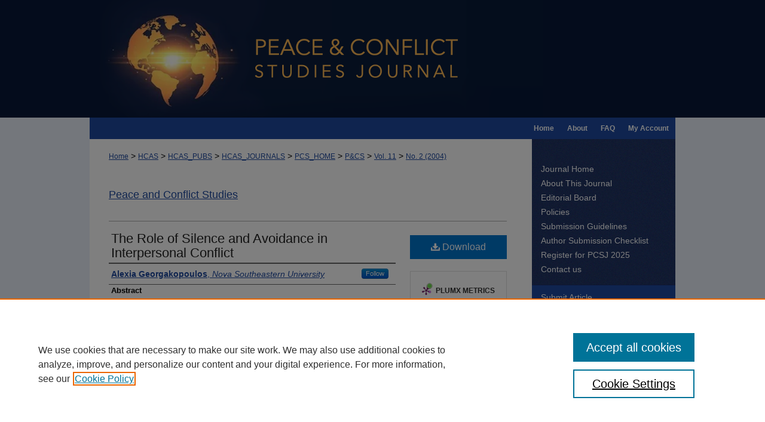

--- FILE ---
content_type: text/html; charset=UTF-8
request_url: https://nsuworks.nova.edu/pcs/vol11/iss2/5/
body_size: 9817
content:

<!DOCTYPE html>
<html lang="en">
<head><!-- inj yui3-seed: --><script type='text/javascript' src='//cdnjs.cloudflare.com/ajax/libs/yui/3.6.0/yui/yui-min.js'></script><script type='text/javascript' src='//ajax.googleapis.com/ajax/libs/jquery/1.10.2/jquery.min.js'></script><!-- Adobe Analytics --><script type='text/javascript' src='https://assets.adobedtm.com/4a848ae9611a/d0e96722185b/launch-d525bb0064d8.min.js'></script><script type='text/javascript' src=/assets/nr_browser_production.js></script>

<!-- def.1 -->
<meta charset="utf-8">
<meta name="viewport" content="width=device-width">
<title>
"The Role of Silence and Avoidance in Interpersonal Conflict" by Alexia Georgakopoulos
</title>


<!-- FILE article_meta-tags.inc --><!-- FILE: /srv/sequoia/main/data/assets/site/article_meta-tags.inc -->
<meta itemprop="name" content="The Role of Silence and Avoidance in Interpersonal Conflict">
<meta property="og:title" content="The Role of Silence and Avoidance in Interpersonal Conflict">
<meta name="twitter:title" content="The Role of Silence and Avoidance in Interpersonal Conflict">
<meta property="article:author" content="Alexia Georgakopoulos">
<meta name="author" content="Alexia Georgakopoulos">
<meta name="robots" content="noodp, noydir">
<meta name="description" content="Conflict is an inevitable process in relationships. Effective strategies must be used to manage conflict accordingly. If one is to understand how to incorporate effective strategies when dealing with conflict, the emotional experience related to conflict must be understood. The expression of anger is the emotion most associated with conflict; therefore, anger is an important emotion in the assessment of conflict. Anger is associated with arousal that may be traced to have its roots in the evolution of humankind. The emotion of anger is in part biological which links it to dispositional properties and to another extent largely communicative as it has expressive properties. From a communication perspective, fight and flight responses can be modified to contribute to more productive forms of conflict management. This paper argues that avoidance and silence are strategies that are viewed negatively in Western Cultures; however, these strategies can in fact be effective strategies in promoting peace in relationships when conflict arises. Peace and Conflict Studies - 85">
<meta itemprop="description" content="Conflict is an inevitable process in relationships. Effective strategies must be used to manage conflict accordingly. If one is to understand how to incorporate effective strategies when dealing with conflict, the emotional experience related to conflict must be understood. The expression of anger is the emotion most associated with conflict; therefore, anger is an important emotion in the assessment of conflict. Anger is associated with arousal that may be traced to have its roots in the evolution of humankind. The emotion of anger is in part biological which links it to dispositional properties and to another extent largely communicative as it has expressive properties. From a communication perspective, fight and flight responses can be modified to contribute to more productive forms of conflict management. This paper argues that avoidance and silence are strategies that are viewed negatively in Western Cultures; however, these strategies can in fact be effective strategies in promoting peace in relationships when conflict arises. Peace and Conflict Studies - 85">
<meta name="twitter:description" content="Conflict is an inevitable process in relationships. Effective strategies must be used to manage conflict accordingly. If one is to understand how to incorporate effective strategies when dealing with conflict, the emotional experience related to conflict must be understood. The expression of anger is the emotion most associated with conflict; therefore, anger is an important emotion in the assessment of conflict. Anger is associated with arousal that may be traced to have its roots in the evolution of humankind. The emotion of anger is in part biological which links it to dispositional properties and to another extent largely communicative as it has expressive properties. From a communication perspective, fight and flight responses can be modified to contribute to more productive forms of conflict management. This paper argues that avoidance and silence are strategies that are viewed negatively in Western Cultures; however, these strategies can in fact be effective strategies in promoting peace in relationships when conflict arises. Peace and Conflict Studies - 85">
<meta property="og:description" content="Conflict is an inevitable process in relationships. Effective strategies must be used to manage conflict accordingly. If one is to understand how to incorporate effective strategies when dealing with conflict, the emotional experience related to conflict must be understood. The expression of anger is the emotion most associated with conflict; therefore, anger is an important emotion in the assessment of conflict. Anger is associated with arousal that may be traced to have its roots in the evolution of humankind. The emotion of anger is in part biological which links it to dispositional properties and to another extent largely communicative as it has expressive properties. From a communication perspective, fight and flight responses can be modified to contribute to more productive forms of conflict management. This paper argues that avoidance and silence are strategies that are viewed negatively in Western Cultures; however, these strategies can in fact be effective strategies in promoting peace in relationships when conflict arises. Peace and Conflict Studies - 85">
<meta name="keywords" content="anger, avoidance, communication, conflict, interpersonal conflict, relationships, silence, western cultures">
<meta name="bepress_citation_journal_title" content="Peace and Conflict Studies">
<meta name="bepress_citation_firstpage" content="85">
<meta name="bepress_citation_lastpage" content="95">
<meta name="bepress_citation_author" content="Georgakopoulos, Alexia">
<meta name="bepress_citation_author_institution" content="Nova Southeastern University">
<meta name="bepress_citation_title" content="The Role of Silence and Avoidance in Interpersonal Conflict">
<meta name="bepress_citation_date" content="2004">
<meta name="bepress_citation_volume" content="11">
<meta name="bepress_citation_issue" content="2">
<!-- FILE: /srv/sequoia/main/data/assets/site/ir_download_link.inc -->
<!-- FILE: /srv/sequoia/main/data/assets/site/article_meta-tags.inc (cont) -->
<meta name="bepress_citation_pdf_url" content="https://nsuworks.nova.edu/cgi/viewcontent.cgi?article=1052&amp;context=pcs">
<meta name="bepress_citation_abstract_html_url" content="https://nsuworks.nova.edu/pcs/vol11/iss2/5">
<meta name="bepress_citation_doi" content="10.46743/1082-7307/2004.1052">
<meta name="bepress_citation_issn" content="1082-7307">
<meta name="bepress_citation_online_date" content="2015/3/10">
<meta name="viewport" content="width=device-width">
<!-- Additional Twitter data -->
<meta name="twitter:card" content="summary">
<!-- Additional Open Graph data -->
<meta property="og:type" content="article">
<meta property="og:url" content="https://nsuworks.nova.edu/pcs/vol11/iss2/5">
<meta property="og:site_name" content="NSUWorks">




<!-- FILE: article_meta-tags.inc (cont) -->
<meta name="bepress_is_article_cover_page" content="1">


<!-- sh.1 -->
<link rel="stylesheet" href="/pcs/ir-journal-style.css" type="text/css" media="screen">
<link rel="alternate" type="application/rss+xml" title="Peace and Conflict Studies Newsfeed" href="/pcs/recent.rss">
<link rel="shortcut icon" href="/favicon.ico" type="image/x-icon">

<link type="text/css" rel="stylesheet" href="/assets/floatbox/floatbox.css">
<script type="text/javascript" src="/assets/jsUtilities.js"></script>
<script type="text/javascript" src="/assets/footnoteLinks.js"></script>
<link rel="stylesheet" href="/ir-print.css" type="text/css" media="print">
<!--[if IE]>
<link rel="stylesheet" href="/ir-ie.css" type="text/css" media="screen">
<![endif]-->
<!-- end sh.1 -->




<script type="text/javascript">var pageData = {"page":{"environment":"prod","productName":"bpdg","language":"en","name":"ir_journal:volume:issue:article","businessUnit":"els:rp:st"},"visitor":{}};</script>

</head>
<body >
<!-- FILE /srv/sequoia/main/data/assets/site/ir_journal/header.pregen -->
	<!-- FILE: /srv/sequoia/main/data/journals/nsuworks.nova.edu/pcs/assets/header_inherit.inc --><div id="nsu">
<!-- FILE: /srv/sequoia/main/data/journals/nsuworks.nova.edu/pcs/assets/header_custom.inc --><!-- FILE: /srv/sequoia/main/data/assets/site/mobile_nav.inc --><!--[if !IE]>-->
<script src="/assets/scripts/dc-mobile/dc-responsive-nav.js"></script>

<header id="mobile-nav" class="nav-down device-fixed-height" style="visibility: hidden;">
  
  
  <nav class="nav-collapse">
    <ul>
      <li class="menu-item active device-fixed-width"><a href="https://nsuworks.nova.edu" title="Home" data-scroll >Home</a></li>
      <li class="menu-item device-fixed-width"><a href="https://nsuworks.nova.edu/do/search/advanced/" title="Search" data-scroll ><i class="icon-search"></i> Search</a></li>
      <li class="menu-item device-fixed-width"><a href="https://nsuworks.nova.edu/communities.html" title="Browse" data-scroll >Browse Collections</a></li>
      <li class="menu-item device-fixed-width"><a href="/cgi/myaccount.cgi?context=" title="My Account" data-scroll >My Account</a></li>
      <li class="menu-item device-fixed-width"><a href="https://nsuworks.nova.edu/about.html" title="About" data-scroll >About</a></li>
      <li class="menu-item device-fixed-width"><a href="https://network.bepress.com" title="Digital Commons Network" data-scroll ><img width="16" height="16" alt="DC Network" style="vertical-align:top;" src="/assets/md5images/8e240588cf8cd3a028768d4294acd7d3.png"> Digital Commons Network™</a></li>
    </ul>
  </nav>
</header>

<script src="/assets/scripts/dc-mobile/dc-mobile-nav.js"></script>
<!--<![endif]-->
<!-- FILE: /srv/sequoia/main/data/journals/nsuworks.nova.edu/pcs/assets/header_custom.inc (cont) -->



<div id="pcs">
	<div id="container">
		<a href="#main" class="skiplink" accesskey="2" >Skip to main content</a>

					
			<div id="header">
				<a href="https://nsuworks.nova.edu/pcs" id="banner_link" title="Peace and Conflict Studies" >
					<img id="banner_image" alt="Peace and Conflict Studies" width='980' height='197' src="/assets/md5images/e3ee4ccabfe4cfe2fa47ffac34050ec2.png">
				</a>	
				
					<a href="http://www.nova.edu/" id="logo_link" title="Nova Southeastern University" >
						<img id="logo_image" alt="Nova Southeastern University" width='240' height='149' src="/assets/md5images/bbf4abf7f3c0dbe44dc7e9b06ece73f3.png">
					</a>	
				
			</div>
					
			<div id="navigation">
				<!-- FILE: /srv/sequoia/main/data/assets/site/ir_navigation.inc -->

<div id="tabs" role="navigation" aria-label="Main"><ul><li id="tabfour"><a href="https://nsuworks.nova.edu/cgi/myaccount.cgi?context=" title="My Account" ><span>My Account</span></a></li><li id="tabthree"><a href="https://nsuworks.nova.edu/faq.html" title="FAQ" ><span>FAQ</span></a></li><li id="tabtwo"><a href="https://nsuworks.nova.edu/about.html" title="About" ><span>About</span></a></li><li id="tabone"><a href="https://nsuworks.nova.edu" title="Home" ><span>Home</span></a></li></ul></div>

<!-- FILE: /srv/sequoia/main/data/journals/nsuworks.nova.edu/pcs/assets/header_custom.inc (cont) -->
			</div>
			
			
		<div id="wrapper">
			<div id="content">
				<div id="main" class="text">					
					<!-- FILE: /srv/sequoia/main/data/assets/site/ir_journal/ir_breadcrumb.inc -->
	<ul id="pager">
		<li>&nbsp;</li>
		 
		<li>&nbsp;</li> 
		
	</ul>

<div class="crumbs" role="navigation" aria-label="Breadcrumb">
	<p>
		

		
		
		
			<a href="https://nsuworks.nova.edu" class="ignore" >Home</a>
		
		
		
		
		
		
		
		
		 <span aria-hidden="true">&gt;</span> 
			<a href="https://nsuworks.nova.edu/hcas" class="ignore" >HCAS</a>
		
		
		
		
		
		 <span aria-hidden="true">&gt;</span> 
			<a href="https://nsuworks.nova.edu/hcas_pubs" class="ignore" >HCAS_PUBS</a>
		
		
		
		
		
		 <span aria-hidden="true">&gt;</span> 
			<a href="https://nsuworks.nova.edu/hcas_journals" class="ignore" >HCAS_JOURNALS</a>
		
		
		
		
		
		 <span aria-hidden="true">&gt;</span> 
			<a href="https://nsuworks.nova.edu/pcs_home" class="ignore" >PCS_HOME</a>
		
		
		
		
		
		 <span aria-hidden="true">&gt;</span> 
			<a href="https://nsuworks.nova.edu/pcs" class="ignore" >P&CS</a>
		
		
		
		 <span aria-hidden="true">&gt;</span> 
			<a href="https://nsuworks.nova.edu/pcs/vol11" class="ignore" >Vol. 11</a>
		
		
		
		
		
		
		 <span aria-hidden="true">&gt;</span> 
			<a href="https://nsuworks.nova.edu/pcs/vol11/iss2" class="ignore" >No. 2 (2004)</a>
		
		
		
		
		
	</p>
</div>

<div class="clear">&nbsp;</div>
<!-- FILE: /srv/sequoia/main/data/journals/nsuworks.nova.edu/pcs/assets/header_custom.inc (cont) -->
					
						<!-- FILE: /srv/sequoia/main/data/assets/site/ir_journal/volume/issue/ir_journal_logo.inc -->





 





<!-- FILE: /srv/sequoia/main/data/journals/nsuworks.nova.edu/pcs/assets/header_custom.inc (cont) -->
					

<!-- FILE: /srv/sequoia/main/data/journals/nsuworks.nova.edu/pcs/assets/header_inherit.inc (cont) -->

    <!-- FILE: /srv/sequoia/main/data/assets/site/ir_journal/journal_title_inherit.inc -->
<h1 class="inherit-title">
	<a href="https://nsuworks.nova.edu/pcs" title="Peace and Conflict Studies" >
			Peace and Conflict Studies
	</a>
</h1>
<!-- FILE: /srv/sequoia/main/data/journals/nsuworks.nova.edu/pcs/assets/header_inherit.inc (cont) -->
<!-- FILE: /srv/sequoia/main/data/assets/site/ir_journal/header.pregen (cont) -->


<script type="text/javascript" src="/assets/floatbox/floatbox.js"></script>
<!-- FILE: /srv/sequoia/main/data/assets/site/ir_journal/article_info.inc --><!-- FILE: /srv/sequoia/main/data/assets/site/openurl.inc -->
<!-- FILE: /srv/sequoia/main/data/assets/site/ir_journal/article_info.inc (cont) -->
<!-- FILE: /srv/sequoia/main/data/assets/site/ir_download_link.inc -->
<!-- FILE: /srv/sequoia/main/data/assets/site/ir_journal/article_info.inc (cont) -->
<!-- FILE: /srv/sequoia/main/data/assets/site/ir_journal/ir_article_header.inc --><div id="sub">
<div id="alpha"><!-- FILE: /srv/sequoia/main/data/assets/site/ir_journal/article_info.inc (cont) --><div id='title' class='element'>
<h1><a href='https://nsuworks.nova.edu/cgi/viewcontent.cgi?article=1052&amp;context=pcs'>The Role of Silence and Avoidance in Interpersonal Conflict</a></h1>
</div>
<div class='clear'></div>
<div id='authors' class='element'>
<h2 class='visually-hidden'>Authors</h2>
<p class="author"><a href='https://nsuworks.nova.edu/do/search/?q=%28author%3A%22Alexia%20Georgakopoulos%22%20AND%20-bp_author_id%3A%5B%2A%20TO%20%2A%5D%29%20OR%20bp_author_id%3A%28%2225839e7f-1ac0-4a48-a790-d617512747aa%22%29&start=0&context=3894661'><strong>Alexia Georgakopoulos</strong>, <em>Nova Southeastern University</em></a><a rel="nofollow" href="https://network.bepress.com/api/follow/subscribe?user=ZTBmYjZmMjFhNTQyNjYxNg%3D%3D&amp;institution=M2Q1YWFjNDNhMDgyMmNlZQ%3D%3D&amp;format=html" data-follow-set="user:ZTBmYjZmMjFhNTQyNjYxNg== institution:M2Q1YWFjNDNhMDgyMmNlZQ==" title="Follow Alexia Georgakopoulos" class="btn followable">Follow</a><br />
</p></div>
<div class='clear'></div>
<div id='abstract' class='element'>
<h2 class='field-heading'>Abstract</h2>
<p>Conflict is an inevitable process in relationships. Effective strategies must be used to manage conflict accordingly. If one is to understand how to incorporate effective strategies when dealing with conflict, the emotional experience related to conflict must be understood. The expression of anger is the emotion most associated with conflict; therefore, anger is an important emotion in the assessment of conflict. Anger is associated with arousal that may be traced to have its roots in the evolution of humankind. The emotion of anger is in part biological which links it to dispositional properties and to another extent largely communicative as it has expressive properties. From a communication perspective, fight and flight responses can be modified to contribute to more productive forms of conflict management. This paper argues that avoidance and silence are strategies that are viewed negatively in Western Cultures; however, these strategies can in fact be effective strategies in promoting peace in relationships when conflict arises. Peace and Conflict Studies - 85</p>
</div>
<div class='clear'></div>
<div id='authornote' class='element'>
<h2 class='field-heading'>Author Bio(s)</h2>
<p>Dr. Alexia Georgakopoulos is an Assistant Professor of Conflict Resolution and Communication in the Department of Conflict Analysis and Resolution in the School of Humanities and Social Sciences (SHSS) at Nova Southeastern University. Her specialties are in Conflict, Intercultural Communication, Organizational Communication, Pedagogy Communication, Nonverbal Communication, and Interpersonal Communication. She regularly instructs mediation, facilitation, research methods, and conflict in health care. She delivers motivational, leadership, transformative, diversity, and communication based workshops in professional and academic settings. Her scholarly work focuses upon facilitation, organizational effectiveness, diversity training, interpersonal conflict, intercultural conflict, race relations, religion, emotion, pedagogy, and nonverbal communication.</p>
</div>
<div class='clear'></div>
<div id='keywords' class='element'>
<h2 class='field-heading'>Keywords</h2>
<p>anger, avoidance, communication, conflict, interpersonal conflict, relationships, silence, western cultures</p>
</div>
<div class='clear'></div>
<div id='publication_date' class='element'>
<h2 class='field-heading'>Publication Date</h2>
<p>11-2004</p>
</div>
<div class='clear'></div>
<div id='doi' class='element'>
<h2 class='field-heading'>DOI</h2>
<p>10.46743/1082-7307/2004.1052</p>
</div>
<div class='clear'></div>
<div id='recommended_citation' class='element'>
<h2 class='field-heading'>Recommended Citation</h2>
<!-- FILE: /srv/sequoia/main/data/assets/site/ir_journal/ir_citation.inc -->
<p class="citation">
Georgakopoulos, Alexia
(2004)
"The Role of Silence and Avoidance in Interpersonal Conflict,"
<em>Peace and Conflict Studies</em>: Vol. 11:
No.
2, Article 5.
<br>
DOI: 10.46743/1082-7307/2004.1052
<br>
Available at:
https://nsuworks.nova.edu/pcs/vol11/iss2/5</p>
<!-- FILE: /srv/sequoia/main/data/assets/site/ir_journal/article_info.inc (cont) --></div>
<div class='clear'></div>
</div>
    </div>
    <div id='beta_7-3'>
<!-- FILE: /srv/sequoia/main/data/assets/site/info_box_7_3.inc --><!-- FILE: /srv/sequoia/main/data/assets/site/openurl.inc -->
<!-- FILE: /srv/sequoia/main/data/assets/site/info_box_7_3.inc (cont) -->
<!-- FILE: /srv/sequoia/main/data/assets/site/ir_download_link.inc -->
<!-- FILE: /srv/sequoia/main/data/assets/site/info_box_7_3.inc (cont) -->
	<!-- FILE: /srv/sequoia/main/data/assets/site/info_box_download_button.inc --><div class="aside download-button">
      <a id="pdf" class="btn" href="https://nsuworks.nova.edu/cgi/viewcontent.cgi?article=1052&amp;context=pcs" title="PDF (14.5&nbsp;MB) opens in new window" target="_blank" > 
    	<i class="icon-download-alt" aria-hidden="true"></i>
        Download
      </a>
</div>
<!-- FILE: /srv/sequoia/main/data/assets/site/info_box_7_3.inc (cont) -->
	<!-- FILE: /srv/sequoia/main/data/assets/site/info_box_embargo.inc -->
<!-- FILE: /srv/sequoia/main/data/assets/site/info_box_7_3.inc (cont) -->
<!-- FILE: /srv/sequoia/main/data/nsuworks.nova.edu/assets/info_box_custom_upper.inc -->
<!-- FILE: /srv/sequoia/main/data/assets/site/info_box_7_3.inc (cont) -->
<!-- FILE: /srv/sequoia/main/data/assets/site/info_box_openurl.inc -->
<!-- FILE: /srv/sequoia/main/data/assets/site/info_box_7_3.inc (cont) -->
<!-- FILE: /srv/sequoia/main/data/assets/site/info_box_article_metrics.inc -->
<div id="article-stats" class="aside hidden">
    <p class="article-downloads-wrapper hidden"><span id="article-downloads"></span> DOWNLOADS</p>
    <p class="article-stats-date hidden">Since March 10, 2015</p>
    <p class="article-plum-metrics">
        <a href="https://plu.mx/plum/a/?repo_url=https://nsuworks.nova.edu/pcs/vol11/iss2/5" class="plumx-plum-print-popup plum-bigben-theme" data-badge="true" data-hide-when-empty="true" ></a>
    </p>
</div>
<script type="text/javascript" src="//cdn.plu.mx/widget-popup.js"></script>
<!-- Article Download Counts -->
<script type="text/javascript" src="/assets/scripts/article-downloads.pack.js"></script>
<script type="text/javascript">
    insertDownloads(6810684);
</script>
<!-- Add border to Plum badge & download counts when visible -->
<script>
// bind to event when PlumX widget loads
jQuery('body').bind('plum:widget-load', function(e){
// if Plum badge is visible
  if (jQuery('.PlumX-Popup').length) {
// remove 'hidden' class
  jQuery('#article-stats').removeClass('hidden');
  jQuery('.article-stats-date').addClass('plum-border');
  }
});
// bind to event when page loads
jQuery(window).bind('load',function(e){
// if DC downloads are visible
  if (jQuery('#article-downloads').text().length > 0) {
// add border to aside
  jQuery('#article-stats').removeClass('hidden');
  }
});
</script>
<!-- Adobe Analytics: Download Click Tracker -->
<script>
$(function() {
  // Download button click event tracker for PDFs
  $(".aside.download-button").on("click", "a#pdf", function(event) {
    pageDataTracker.trackEvent('navigationClick', {
      link: {
          location: 'aside download-button',
          name: 'pdf'
      }
    });
  });
  // Download button click event tracker for native files
  $(".aside.download-button").on("click", "a#native", function(event) {
    pageDataTracker.trackEvent('navigationClick', {
        link: {
            location: 'aside download-button',
            name: 'native'
        }
     });
  });
});
</script>
<!-- FILE: /srv/sequoia/main/data/assets/site/info_box_7_3.inc (cont) -->
	<!-- FILE: /srv/sequoia/main/data/assets/site/info_box_disciplines.inc -->
	<div id="beta-disciplines" class="aside">
		<h4>Included in</h4>
	<p>
					<a href="https://network.bepress.com/hgg/discipline/325" title="Communication Commons" >Communication Commons</a>, 
					<a href="https://network.bepress.com/hgg/discipline/397" title="Peace and Conflict Studies Commons" >Peace and Conflict Studies Commons</a>, 
					<a href="https://network.bepress.com/hgg/discipline/416" title="Sociology Commons" >Sociology Commons</a>
	</p>
	</div>
<!-- FILE: /srv/sequoia/main/data/assets/site/info_box_7_3.inc (cont) -->
<!-- FILE: /srv/sequoia/main/data/assets/site/bookmark_widget.inc -->
<div id="share" class="aside">
<h2>Share</h2>
	<div class="a2a_kit a2a_kit_size_24 a2a_default_style">
    	<a class="a2a_button_facebook"></a>
    	<a class="a2a_button_linkedin"></a>
		<a class="a2a_button_whatsapp"></a>
		<a class="a2a_button_email"></a>
    	<a class="a2a_dd"></a>
    	<script async src="https://static.addtoany.com/menu/page.js"></script>
	</div>
</div>
<!-- FILE: /srv/sequoia/main/data/assets/site/info_box_7_3.inc (cont) -->
<!-- FILE: /srv/sequoia/main/data/assets/site/info_box_geolocate.inc --><!-- FILE: /srv/sequoia/main/data/assets/site/ir_geolocate_enabled_and_displayed.inc -->
<!-- FILE: /srv/sequoia/main/data/assets/site/info_box_geolocate.inc (cont) -->
<!-- FILE: /srv/sequoia/main/data/assets/site/info_box_7_3.inc (cont) -->
	<!-- FILE: /srv/sequoia/main/data/assets/site/zotero_coins.inc -->
<span class="Z3988" title="ctx_ver=Z39.88-2004&amp;rft_val_fmt=info%3Aofi%2Ffmt%3Akev%3Amtx%3Ajournal&amp;rft_id=https%3A%2F%2Fnsuworks.nova.edu%2Fpcs%2Fvol11%2Fiss2%2F5&amp;rft.atitle=The%20Role%20of%20Silence%20and%20Avoidance%20in%20Interpersonal%20Conflict&amp;rft.aufirst=Alexia&amp;rft.aulast=Georgakopoulos&amp;rft.jtitle=Peace%20and%20Conflict%20Studies&amp;rft.volume=11&amp;rft.issue=2&amp;rft.issn=1082-7307&amp;rft.spage=85&amp;rft.epage=95&amp;rft.date=2004-11-01&amp;rft_id=info:doi/10.46743%2F1082-7307%2F2004.1052">COinS</span>
<!-- FILE: /srv/sequoia/main/data/assets/site/info_box_7_3.inc (cont) -->
<!-- FILE: /srv/sequoia/main/data/assets/site/info_box_custom_lower.inc -->
<!-- FILE: /srv/sequoia/main/data/assets/site/info_box_7_3.inc (cont) -->
<!-- FILE: /srv/sequoia/main/data/assets/site/ir_journal/article_info.inc (cont) --></div>
<div class='clear'>&nbsp;</div>
<!-- FILE: /srv/sequoia/main/data/assets/site/ir_article_custom_fields.inc -->
<!-- FILE: /srv/sequoia/main/data/assets/site/ir_journal/article_info.inc (cont) -->
	<!-- FILE: /srv/sequoia/main/data/assets/site/ir_display_pdf.inc -->
<div class='clear'>&nbsp;</div>
<div id="display-pdf">
   <object type='application/pdf' data='https://nsuworks.nova.edu/cgi/viewcontent.cgi?article=1052&amp;context=pcs#toolbar=0&amp;navpanes=0&amp;scrollbar=1' width='660' height='460'>
      <div id="message">
<p>To view the content in your browser, please <a href="https://get.adobe.com/reader/" title="Adobe - Adobe Reader download" >download Adobe Reader</a> or, alternately, <br>
you may <a href="https://nsuworks.nova.edu/cgi/viewcontent.cgi?article=1052&amp;context=pcs" >Download</a> the file to your hard drive.</p>
 <p> NOTE: The latest versions of Adobe Reader do not support viewing <acronym title="Portable Document Format">PDF</acronym> files within Firefox on Mac OS and if you are using a modern (Intel) Mac, there is no official plugin for viewing <acronym title="Portable Document Format">PDF</acronym> files within the browser window.  </p>
   </object>
</div>
<div class='clear'>&nbsp;</div>
<!-- FILE: /srv/sequoia/main/data/assets/site/ir_journal/article_info.inc (cont) -->
<!-- FILE: /srv/sequoia/main/data/assets/site/ir_journal/volume/issue/article/index.html (cont) --> 

<!-- FILE /srv/sequoia/main/data/assets/site/ir_journal/footer.pregen -->
	<!-- FILE: /srv/sequoia/main/data/assets/site/ir_journal/footer_inherit_7_8.inc -->					</div>

	<div class="verticalalign">&nbsp;</div>
	<div class="clear">&nbsp;</div>

				</div>

					<div id="sidebar">
						<!-- FILE: /srv/sequoia/main/data/assets/site/ir_journal/ir_journal_sidebar_7_8.inc -->

	<!-- FILE: /srv/sequoia/main/data/journals/nsuworks.nova.edu/pcs/assets/ir_journal_sidebar_links_7_8.inc --><ul class="sb-custom-journal">
	<li class="sb-home">
		<a href="https://nsuworks.nova.edu/pcs" title="Peace and Conflict Studies" accesskey="1" >
				Journal Home
		</a>
	</li>
		<li class="sb-about">
			<a href="https://nsuworks.nova.edu/pcs/about.html" title="About this Journal" >
					About This Journal
			</a>
		</li>
		<li class="sb-ed-board">
			<a href="https://nsuworks.nova.edu/pcs/editorialboard.html" title="Editorial Board" >
					Editorial Board
			</a>
		</li>
		</li>
		<li class="sb-policies">
			<a href="https://nsuworks.nova.edu/pcs/policies.html" title="Peace and Conflict Studies Policies" >
					Policies
			</a>
		</li>
		<li class="sb-custom">
			<a href="https://nsuworks.nova.edu/pcs/submissionguidelines.html" title="Submission Guidelines" >
					Submission Guidelines
			</a>
		</li>
		<li class="sb-custom">
			<a href="https://nsuworks.nova.edu/pcs/submission_checklist.html" title="Author Submission Checklist" >
					Author Submission Checklist
			</a>
		</li>
			<li class="sb-custom">
			<a href="https://nsuworks.nova.edu/pcs_conference/" title="Register for PCSJ 2025" >
					Register for PCSJ 2025
			</a>
		</li>
		<li class="sb-custom">
			<a href="mailto:cd956@nova.edu?cc=tl1137@nova.edu" >Contact us</a>
		</li>
</ul><!-- FILE: /srv/sequoia/main/data/assets/site/ir_journal/ir_journal_sidebar_7_8.inc (cont) -->
		<!-- FILE: /srv/sequoia/main/data/assets/site/urc_badge.inc -->
<!-- FILE: /srv/sequoia/main/data/assets/site/ir_journal/ir_journal_sidebar_7_8.inc (cont) -->
	<!-- FILE: /srv/sequoia/main/data/assets/site/ir_journal/ir_journal_navcontainer_7_8.inc --><div id="navcontainer">
	<ul id="navlist">
			<li class="sb-submit">
					<a href="https://nsuworks.nova.edu/cgi/submit.cgi?context=pcs" title="Submit Article to Peace and Conflict Studies" >
						Submit Article</a>
			</li>
			<li class="sb-popular">
				<a href="https://nsuworks.nova.edu/pcs/topdownloads.html" title="View the top downloaded papers" >
						Most Popular Papers
				</a>
			</li>
			<li class="sb-rss">
				<a href="https://nsuworks.nova.edu/pcs/announcements.html" title="Receive notifications of new content" >
					Receive Email Notices or RSS
				</a>
			</li>
	</ul>
<!-- FILE: /srv/sequoia/main/data/assets/site/ir_journal/ir_journal_special_issue_7_8.inc -->
	<div class="vnav">
		<ul>
			<li class="sb-special-label">
				<h3>
						Special Issues:
				</h3>
			</li>
						<li class="sb-special">
							<a href="https://nsuworks.nova.edu/pcs/vol27/iss2" title="Most Recent Special Issue" >
									Power and Conflict
							</a>
						</li>
						<li class="sb-special">
							<a href="https://nsuworks.nova.edu/pcs/vol25/iss1" title="Most Recent Special Issue" >
									Decolonizing Through a Peace and Conflict Studies Lens
							</a>
						</li>
						<li class="sb-special">
							<a href="https://nsuworks.nova.edu/pcs/vol17/iss1" title="Most Recent Special Issue" >
									Peacebuilding, Reconciliation, and Transformation: Voices from the Canada–EU Conflict Resolution Student Exchange Consortium
							</a>
						</li>
						<li class="sb-special">
							<a href="https://nsuworks.nova.edu/pcs/vol16/iss2" title="Most Recent Special Issue" >
									Special Issue
							</a>
						</li>
		</ul>
	</div>
<!-- FILE: /srv/sequoia/main/data/assets/site/ir_journal/ir_journal_navcontainer_7_8.inc (cont) -->
</div><!-- FILE: /srv/sequoia/main/data/assets/site/ir_journal/ir_journal_sidebar_7_8.inc (cont) -->
	<!-- FILE: /srv/sequoia/main/data/assets/site/ir_journal/ir_journal_sidebar_search_7_8.inc --><div class="sidebar-search">
	<form method="post" action="https://nsuworks.nova.edu/cgi/redirect.cgi" id="browse">
		<label for="url">
			Select an issue:
		</label>
			<br>
		<!-- FILE: /srv/sequoia/main/data/assets/site/ir_journal/ir_journal_volume_issue_popup_7_8.inc --><div>
	<span class="border">
								<select name="url" id="url">
							<option value="https://nsuworks.nova.edu/pcs/all_issues.html">
								All Issues
							</option>
										<option value="https://nsuworks.nova.edu/pcs/vol32/iss1">
											Vol. 32, No.
											 1
										</option>
										<option value="https://nsuworks.nova.edu/pcs/vol31/iss1">
											Vol. 31, No.
											 1
										</option>
										<option value="https://nsuworks.nova.edu/pcs/vol30/iss2">
											Vol. 30, No.
											 2
										</option>
										<option value="https://nsuworks.nova.edu/pcs/vol30/iss1">
											Vol. 30, No.
											 1
										</option>
										<option value="https://nsuworks.nova.edu/pcs/vol29/iss2">
											Vol. 29, No.
											 2
										</option>
										<option value="https://nsuworks.nova.edu/pcs/vol29/iss1">
											Vol. 29, No.
											 1
										</option>
										<option value="https://nsuworks.nova.edu/pcs/vol28/iss2">
											Vol. 28, No.
											 2
										</option>
										<option value="https://nsuworks.nova.edu/pcs/vol28/iss1">
											Vol. 28, No.
											 1
										</option>
										<option value="https://nsuworks.nova.edu/pcs/vol27/iss3">
											Vol. 27, No.
											 3
										</option>
										<option value="https://nsuworks.nova.edu/pcs/vol27/iss2">
											Vol. 27, No.
											 2
										</option>
										<option value="https://nsuworks.nova.edu/pcs/vol27/iss1">
											Vol. 27, No.
											 1
										</option>
										<option value="https://nsuworks.nova.edu/pcs/vol26/iss2">
											Vol. 26, No.
											 2
										</option>
										<option value="https://nsuworks.nova.edu/pcs/vol26/iss1">
											Vol. 26, No.
											 1
										</option>
										<option value="https://nsuworks.nova.edu/pcs/vol25/iss2">
											Vol. 25, No.
											 2
										</option>
										<option value="https://nsuworks.nova.edu/pcs/vol25/iss1">
											Vol. 25, No.
											 1
										</option>
										<option value="https://nsuworks.nova.edu/pcs/vol24/iss2">
											Vol. 24, No.
											 2
										</option>
										<option value="https://nsuworks.nova.edu/pcs/vol24/iss1">
											Vol. 24, No.
											 1
										</option>
										<option value="https://nsuworks.nova.edu/pcs/vol23/iss2">
											Vol. 23, No.
											 2
										</option>
										<option value="https://nsuworks.nova.edu/pcs/vol23/iss1">
											Vol. 23, No.
											 1
										</option>
										<option value="https://nsuworks.nova.edu/pcs/vol22/iss2">
											Vol. 22, No.
											 2
										</option>
										<option value="https://nsuworks.nova.edu/pcs/vol22/iss1">
											Vol. 22, No.
											 1
										</option>
										<option value="https://nsuworks.nova.edu/pcs/vol21/iss2">
											Vol. 21, No.
											 2
										</option>
										<option value="https://nsuworks.nova.edu/pcs/vol21/iss1">
											Vol. 21, No.
											 1
										</option>
										<option value="https://nsuworks.nova.edu/pcs/vol20/iss2">
											Vol. 20, No.
											 2
										</option>
										<option value="https://nsuworks.nova.edu/pcs/vol20/iss1">
											Vol. 20, No.
											 1
										</option>
										<option value="https://nsuworks.nova.edu/pcs/vol19/iss2">
											Vol. 19, No.
											 2
										</option>
										<option value="https://nsuworks.nova.edu/pcs/vol19/iss1">
											Vol. 19, No.
											 1
										</option>
										<option value="https://nsuworks.nova.edu/pcs/vol18/iss2">
											Vol. 18, No.
											 2
										</option>
										<option value="https://nsuworks.nova.edu/pcs/vol18/iss1">
											Vol. 18, No.
											 1
										</option>
										<option value="https://nsuworks.nova.edu/pcs/vol17/iss2">
											Vol. 17, No.
											 2
										</option>
										<option value="https://nsuworks.nova.edu/pcs/vol17/iss1">
											Vol. 17, No.
											 1
										</option>
										<option value="https://nsuworks.nova.edu/pcs/vol16/iss2">
											Vol. 16, No.
											 2
										</option>
										<option value="https://nsuworks.nova.edu/pcs/vol16/iss1">
											Vol. 16, No.
											 1
										</option>
										<option value="https://nsuworks.nova.edu/pcs/vol15/iss2">
											Vol. 15, No.
											 2
										</option>
										<option value="https://nsuworks.nova.edu/pcs/vol15/iss1">
											Vol. 15, No.
											 1
										</option>
										<option value="https://nsuworks.nova.edu/pcs/vol14/iss2">
											Vol. 14, No.
											 2
										</option>
										<option value="https://nsuworks.nova.edu/pcs/vol14/iss1">
											Vol. 14, No.
											 1
										</option>
										<option value="https://nsuworks.nova.edu/pcs/vol13/iss2">
											Vol. 13, No.
											 2
										</option>
										<option value="https://nsuworks.nova.edu/pcs/vol13/iss1">
											Vol. 13, No.
											 1
										</option>
										<option value="https://nsuworks.nova.edu/pcs/vol12/iss2">
											Vol. 12, No.
											 2
										</option>
										<option value="https://nsuworks.nova.edu/pcs/vol12/iss1">
											Vol. 12, No.
											 1
										</option>
										<option value="https://nsuworks.nova.edu/pcs/vol11/iss2">
											Vol. 11, No.
											 2
										</option>
										<option value="https://nsuworks.nova.edu/pcs/vol11/iss1">
											Vol. 11, No.
											 1
										</option>
										<option value="https://nsuworks.nova.edu/pcs/vol10/iss2">
											Vol. 10, No.
											 2
										</option>
										<option value="https://nsuworks.nova.edu/pcs/vol10/iss1">
											Vol. 10, No.
											 1
										</option>
										<option value="https://nsuworks.nova.edu/pcs/vol9/iss2">
											Vol. 9, No.
											 2
										</option>
										<option value="https://nsuworks.nova.edu/pcs/vol9/iss1">
											Vol. 9, No.
											 1
										</option>
										<option value="https://nsuworks.nova.edu/pcs/vol8/iss2">
											Vol. 8, No.
											 2
										</option>
										<option value="https://nsuworks.nova.edu/pcs/vol8/iss1">
											Vol. 8, No.
											 1
										</option>
										<option value="https://nsuworks.nova.edu/pcs/vol7/iss2">
											Vol. 7, No.
											 2
										</option>
										<option value="https://nsuworks.nova.edu/pcs/vol7/iss1">
											Vol. 7, No.
											 1
										</option>
										<option value="https://nsuworks.nova.edu/pcs/vol6/iss1">
											Vol. 6, No.
											 1
										</option>
										<option value="https://nsuworks.nova.edu/pcs/vol5/iss2">
											Vol. 5, No.
											 2
										</option>
										<option value="https://nsuworks.nova.edu/pcs/vol5/iss1">
											Vol. 5, No.
											 1
										</option>
										<option value="https://nsuworks.nova.edu/pcs/vol4/iss2">
											Vol. 4, No.
											 2
										</option>
										<option value="https://nsuworks.nova.edu/pcs/vol4/iss1">
											Vol. 4, No.
											 1
										</option>
										<option value="https://nsuworks.nova.edu/pcs/vol3/iss2">
											Vol. 3, No.
											 2
										</option>
										<option value="https://nsuworks.nova.edu/pcs/vol3/iss1">
											Vol. 3, No.
											 1
										</option>
										<option value="https://nsuworks.nova.edu/pcs/vol2/iss2">
											Vol. 2, No.
											 2
										</option>
										<option value="https://nsuworks.nova.edu/pcs/vol2/iss1">
											Vol. 2, No.
											 1
										</option>
										<option value="https://nsuworks.nova.edu/pcs/vol1/iss1">
											Vol. 1, No.
											 1
										</option>
						</select>
		<input type="submit" value="Browse" class="searchbutton" style="font-size:11px;">
	</span>
</div>
<!-- FILE: /srv/sequoia/main/data/assets/site/ir_journal/ir_journal_sidebar_search_7_8.inc (cont) -->
			<div style="clear:left;">&nbsp;</div>
	</form>
	<!-- FILE: /srv/sequoia/main/data/assets/site/ir_sidebar_search_7_8.inc -->
<form method='get' action='https://nsuworks.nova.edu/do/search/' id="sidebar-search">
	<label for="search" accesskey="4">
		Enter search terms:
	</label>
		<div>
			<span class="border">
				<input type="text" name='q' class="search" id="search">
			</span> 
			<input type="submit" value="Search" class="searchbutton" style="font-size:11px;">
		</div>
	<label for="context" class="visually-hidden">
		Select context to search:
	</label> 
		<div>
			<span class="border">
				<select name="fq" id="context">
						<option value='virtual_ancestor_link:"https://nsuworks.nova.edu/pcs"'>in this journal</option>
					<option value='virtual_ancestor_link:"https://nsuworks.nova.edu"'>in this repository</option>
					<option value='virtual_ancestor_link:"http:/"'>across all repositories</option>
				</select>
			</span>
		</div>
</form>
<p class="advanced">
		<a href="https://nsuworks.nova.edu/do/search/advanced/?fq=virtual_ancestor_link:%22https://nsuworks.nova.edu/pcs%22" >
			Advanced Search
		</a>
</p>
<!-- FILE: /srv/sequoia/main/data/assets/site/ir_journal/ir_journal_sidebar_search_7_8.inc (cont) -->
</div>
<!-- FILE: /srv/sequoia/main/data/assets/site/ir_journal/ir_journal_sidebar_7_8.inc (cont) -->
	<!-- FILE: /srv/sequoia/main/data/assets/site/ir_journal/ir_journal_issn_7_8.inc -->
	<div id="issn">
		<p class="sb-issn">ISSN: 1082-7307</p>
	</div>
	<div class="clear">&nbsp;</div>
<!-- FILE: /srv/sequoia/main/data/assets/site/ir_journal/ir_journal_sidebar_7_8.inc (cont) -->
	<!-- FILE: /srv/sequoia/main/data/journals/nsuworks.nova.edu/pcs/assets/ir_journal_custom_lower_7_8.inc --><div id="pcs-social">
<h2>Follow PCS on:</h2>
<ul id="social">
<li><a href="https://www.facebook.com/groups/1784696105098153/" id="facebook" title="PCS Facebook" >Facebook</a></li>
<li><a href="https://twitter.com/PCSatNSU" id="twitter" title="PCS Twitter" >Twitter</a></li>
</ul>
</div>
<!-- FILE: /srv/sequoia/main/data/journals/nsuworks.nova.edu/pcs/assets/twitter_badge.inc --><div id="twitter-badge">
<a class="twitter-timeline" href="https://twitter.com/PCSatNSU" data-widget-id="662667653555732480" data-chrome="transparent" width="220" height="400" >Tweets by @PCSatNSU</a>
<script>!function(d,s,id){var js,fjs=d.getElementsByTagName(s)[0],p=/^http:/.test(d.location)?'http':'https';if(!d.getElementById(id)){js=d.createElement(s);js.id=id;js.src=p+"://platform.twitter.com/widgets.js";fjs.parentNode.insertBefore(js,fjs);}}(document,"script","twitter-wjs");</script>
</div><!-- FILE: /srv/sequoia/main/data/journals/nsuworks.nova.edu/pcs/assets/ir_journal_custom_lower_7_8.inc (cont) --><!-- FILE: /srv/sequoia/main/data/assets/site/ir_journal/ir_journal_sidebar_7_8.inc (cont) -->
	<!-- FILE: /srv/sequoia/main/data/assets/site/ir_journal/ir_custom_sidebar_images.inc --><!-- FILE: /srv/sequoia/main/data/assets/site/ir_journal/ir_journal_sidebar_7_8.inc (cont) -->
	<!-- FILE: /srv/sequoia/main/data/assets/site/ir_sidebar_geolocate.inc --><!-- FILE: /srv/sequoia/main/data/assets/site/ir_geolocate_enabled_and_displayed.inc -->
<!-- FILE: /srv/sequoia/main/data/assets/site/ir_sidebar_geolocate.inc (cont) -->
<!-- FILE: /srv/sequoia/main/data/assets/site/ir_journal/ir_journal_sidebar_7_8.inc (cont) -->
	<!-- FILE: /srv/sequoia/main/data/assets/site/ir_journal/ir_journal_custom_lowest_7_8.inc --><!-- FILE: /srv/sequoia/main/data/assets/site/ir_journal/ir_journal_sidebar_7_8.inc (cont) -->

<!-- FILE: /srv/sequoia/main/data/assets/site/ir_journal/footer_inherit_7_8.inc (cont) -->
							<div class="verticalalign">&nbsp;</div>
					</div>

			</div>

			
				<!-- FILE: /srv/sequoia/main/data/nsuworks.nova.edu/assets/ir_footer_content.inc --><div id="footer">
	
	
	<!-- FILE: /srv/sequoia/main/data/assets/site/ir_bepress_logo.inc --><div id="bepress">

<a href="https://www.elsevier.com/solutions/digital-commons" title="Elsevier - Digital Commons" >
	<em>Elsevier - Digital Commons</em>
</a>

</div>
<!-- FILE: /srv/sequoia/main/data/nsuworks.nova.edu/assets/ir_footer_content.inc (cont) -->
		<p>
			<a href="https://nsuworks.nova.edu" title="Home page" accesskey="1" >
					Home
			</a> | 
			<a href="https://nsuworks.nova.edu/about.html" title="About" >
					About
			</a> | 
			<a href="https://nsuworks.nova.edu/faq.html" title="FAQ" >
					FAQ
			</a> | 
			<a href="/cgi/myaccount.cgi?context=" title="My Account Page" accesskey="3" >
					My Account
			</a> | 
			<a href="https://nsuworks.nova.edu/accessibility.html" title="Accessibility Statement" accesskey="0" >
					Accessibility Statement
			</a> |
			<a href="http://www.bepress.com/privacy.html" title="Privacy Policy" >
                                        Privacy
    			</a> |
    			<a href="http://www.bepress.com/copyright_infringement.html" title="Copyright Policy" >
                                        Copyright
    			</a>	
		</p>
	
</div>
<!-- FILE: /srv/sequoia/main/data/assets/site/ir_journal/footer_inherit_7_8.inc (cont) -->
					

		</div>
	</div>
</div>

<!-- FILE: /srv/sequoia/main/data/nsuworks.nova.edu/assets/ir_analytics.inc --><!-- Google tag (gtag.js) --> <script async src=https://www.googletagmanager.com/gtag/js?id=G-K3857YGXR3></script> <script> window.dataLayer = window.dataLayer || []; function gtag(){dataLayer.push(arguments);} gtag('js', new Date()); gtag('config', 'G-K3857YGXR3'); </script><!-- FILE: /srv/sequoia/main/data/assets/site/ir_journal/footer_inherit_7_8.inc (cont) -->

<!-- FILE: /srv/sequoia/main/data/assets/site/ir_journal/footer.pregen (cont) -->

<script type='text/javascript' src='/assets/scripts/bpbootstrap-20160726.pack.js'></script><script type='text/javascript'>BPBootstrap.init({appendCookie:''})</script></body></html>


--- FILE ---
content_type: text/css
request_url: https://nsuworks.nova.edu/pcs/ir-journal-style.css
body_size: -52
content:
 
	@import url("/pcs/ir-style.css");
	@import url("/ir-custom.css");
	@import url("/pcs/ir-custom.css");
	@import url("/ir-local.css");
	@import url("/pcs/ir-local.css");




--- FILE ---
content_type: text/css
request_url: https://nsuworks.nova.edu/pcs/ir-style.css
body_size: 12
content:
@import url("/assets/styles/ir-reset.css");
@import url("/assets/styles/ir-layout.css");
@import url("/assets/styles/ir-assets.css");

	
	
		@import url("/assets/styles/ir-right.css");
	


@import url("/assets/styles/ir-submit.css");
@import url("/assets/styles/ir-article.css");
@import url("/assets/styles/ir-feed.css");
@import url("/assets/styles/ir-network.css");
@import url("/pcs/ir-adapt.css");
@import url("/dc-mobile-nav.css");


--- FILE ---
content_type: text/css
request_url: https://nsuworks.nova.edu/ir-local.css
body_size: 3570
content:
/*
-----------------------------------------------
bepress IR local stylesheet.
Author:   Paul Oxborrow
Version:  19 June 2013
PLEASE SAVE THIS FILE LOCALLY!
----------------------------------------------- */

body { background: #eaeffa url(assets/md5images/7f068ff40d2543727e5119a4ee5cd51b.png) top left repeat-x; }

/* ---------------- Header ---------------- PR 5/2017 */

#nsu #header {
	position: relative;  /* needed for logo positioning */
  	height: auto !important; /* !important overrides mbl styling */
}

#nsu #banner_image {
	display: block; /* removes descender of inline element */
	width: 980px; /* not necessary if image is sized correctly */
	height: auto !important;  /* avoids warping improperly sized header image / SUP-19994 */
}

	/* --- Logo --- */

#nsu #logo_image {
	position: absolute !important; /* !important overrides mbl styling */
	top: 0; 
	left: 0;  /* change to "right:" for right aligned logo */
	width: 24.4897959183% !important;  /* 240 / 980 */
	height: auto; 
}


/* Navigation */

#nsu #navigation { height: 36px; }

#nsu #navigation #tabs a { 
	float: right;
	background: #1e499f;
	border: 0;
	margin: 0;
	color: #fff;
	font: bold 12px Arial, Verdana, Helvetica, sans-serif;
	padding: 0 11px;
	height: 36px;
	line-height: 36px;
	width: auto; }

#nsu #navigation #tabs a:hover,
#nsu #navigation #tabs a:active,
#nsu #navigation #tabs a:focus {
	text-decoration: underline;  }

#nsu #navigation #tabs li { margin: 0; }

/* Sidebar */

#nsu #sidebar a:hover,
#nsu #sidebar a:active,
#nsu #sidebar a:focus {
	text-decoration: underline;
	color: #fff;
	background-color: transparent; }

#nsu #sidebar h2 {
	font: bold 15px Arial, Verdana, Helvetica, sans-serif;
	color: #fff;
	border: 0;
	border-top: 3px solid #3263c7;
	background-color: transparent;
	padding-top: 10px; }

#nsu #sidebar p.advanced a {
	text-decoration: none; }

#nsu #sidebar p.advanced a:hover,
#nsu #sidebar p.advanced a:active,
#nsu #sidebar p.advanced a:focus {
	text-decoration: underline;
	color: #fff; }

#nsu #sidebar p.advanced + div { display: none; }

#nsu #sidebar #sidebar-search label {
	color: #fff;
	font-family: Arial, Verdana, Helvetica, sans-serif;
	font-size: 13px; }

/* Main Content */

#nsu #wrapper { background: url(assets/md5images/17fa6a21a08c94fd2a2a112666e82fd1.gif) top left repeat-y; }

#nsu #content { background-color: transparent; }

#nsu #dcn-home h2 { 
	font: bold 20px Arial, Verdana, Helvetica, sans-serif;
	border: 0;  }

#nsu #dcn-home .box.top.left { 
	margin-top: 0;
	width: 330px;
	margin-right: 4%; }

#nsu #dcn-home .box.top.right { 
	margin-right: 0;
	margin-top: 24px; }

#nsu #dcn-home .box.aag h2,
#nsu #dcn-home .box.potd h2{
	border-bottom: 1px solid #999;
	font: bold 16px Arial, Verdana, Helvetica, sans-serif; }

#nsu #dcn-home #cover-browse h3 a {
	font: normal 15px Arial, Verdana, Helvetica, sans-serif;
	text-decoration: underline; }

#nsu #dcn-home #cover-browse h3 { background: url(assets/md5images/f2a2e795536debdabde151f49a5c390f.gif) left no-repeat; }

#nsu #content #series-home ul li {
	background-image: url(assets/md5images/f2a2e795536debdabde151f49a5c390f.gif) left no-repeat; }

#nsu #main.text a:link,
#nsu #main.text a:visited {
	color: #1e499f;
	text-decoration: underline; }
	
/* Using OpenURL button, hide OpenURL link */
#nsu #main.text a#openurl.ignore {display:none}
/* End hide OpenURL */

#nsu #main.text a:hover,
#nsu #main.text a:active,
#nsu #main.text a:focus {
	color: #000;
	text-decoration: underline; }

#nsu #message ul.confirm ul li,
#nsu #message ul.warning ul li {
	background-image: url(assets/md5images/f2a2e795536debdabde151f49a5c390f.gif); }

#nsu #main.text .box a:link,
#nsu #main.text .box a:visited {
	text-decoration: none; }

#nsu #main.text .box a:hover,
#nsu #main.text .box a:active,
#nsu #main.text .box a:focus {
	text-decoration: underline; }
#nsu p.author a.btn.followable { display: none; }
/* Footer */

#nsu #footer { 
	height: 141px;
	background: #1e499f url(assets/md5images/2dea7d4b569e15486b0d0554f72b3b89.gif) top left no-repeat; }

#nsu #footer #bepress a {
	background-color: #1e499f;
	height: 35px;
	margin-top: 82px; }

#nsu #footer p {
	padding-top: 102px;
	color: #fff; }

#nsu #footer p a {
	color: #fff;
	text-decoration: none;
	font: normal 12px Arial, Verdana, Helvetica, sans-serif; }

#nsu #footer p a:hover,
#nsu #footer p a:active,
#nsu #footer p a:focus {
	text-decoration: underline; }

/* Advanced Search */

.legacy #nsu #wrapper { 
	background-image: none;
	background-color: #fff; }
	
.legacy #nsu #footer {
	background: #1e499f url(assets/md5images/4f94e7a2603be2a2883611b2fb33a7cc.gif) top left no-repeat; }

/* ISSN metadata configs */
#nsu #main #issn {float: none;}
#nsu #main #issn p {letter-spacing: inherit; text-align: left;}

/* Social Media Link Styling - SNguyen 9.23.14; text-indent added - TH 4.17.19 */  
#nsu #social li {
    display: inline;
    color: #00254a;
    font-weight: bold;
    padding-bottom: 0;
    background-image: none;
    margin: 0;
    padding: 0; 
	text-indent: -9999px !important;}
  
#nsu #social li a {
    display: inline-block;
    width: 24px;
    line-height: 24px;
    margin: 0;
    padding: 0 2px;
    text-indent: -9999px !important; }
    
#nsu #social li a#facebook {
    margin-left: 10px;
    background: url(assets/md5images/584e15c2a8c2648655f8829149cced0e.png) top left no-repeat; }
  
#nsu #social li a#twitter { 
    background: url(assets/md5images/e076cce6d585d33a9e9147a5099b12cd.png) top left no-repeat; }
      
#nsu #social li a#instagram { 
    background: url(assets/md5images/72fc3918479006bba1f170596a148570.png) top left no-repeat; }
     
#nsu #social li a#pinterest { 
    background: url(assets/md5images/383121a292086f94992cb1cc4fb79e5c.png) top left no-repeat; }
	
#nsu #social li a#youtube { 
    background: url(assets/md5images/b060193d8a5895beb2f501d998eadd21.png) top left no-repeat; }
	
#nsu #social li a#linkedin { 
    background: url(assets/md5images/2c48bfbc35fe1c0e18c8ce42aa15c81d.png) top left no-repeat; }
	
#nsu #social li a#google { 
    background: url(assets/md5images/01b18657021a3ea2fd068a6f07f56af0.png) top left no-repeat; }
   
/* re-align span.date metadata for nsudigital_newspaper article index list SNguyen 9.25.14 */
#nsu #main.text #series-home .article-listing span.date {display:inline; padding-right:300px; float:right; padding-top:5px; text-align:left;} 

/* Social media icons for TQR mbarron 10/20/14 */
#nsu #tqrsocial li {
    display: inline;
    color: #00254a;
    font-weight: bold;
    padding-bottom: 0;
    background-image: none;
    margin: 0;
    padding: 0; }
  
#nsu #tqrsocial li a {
    display: inline-block;
    width: 35px;
    line-height: 35px;
    margin: 0; 
	text-indent: -9999px; }
	
#nsu #tqrsocial li a#facebook {
    margin-left: 10px;
    background: url(assets/md5images/c9ac638248c6bbf21c01c7e44ef527a6.png) top left no-repeat; }    
    
#nsu #tqrsocial li a#twitter { 
    background: url(assets/md5images/e6ddfc0104be7d4649d1ee59b96a1936.png) top left no-repeat; }
     
#nsu #tqrsocial li a#side-rss { 
    background: url(assets/md5images/0f18e76ad8ba93081e7ae532b6332fd3.png) top left no-repeat; 
    padding: 0 2px;
    text-indent: -9999px; }
    
/* right-justify heading for IR-level Copyright Statement page dconrad 10.29.14 */
#nsu #main.text .right_justify h3  {
    text-align: right;
    padding: 0 0 12px; } 
    
/* left-justify guidelines.html text for Shutter Shark 2014 SNguyen 11.03.14 */
#nsu #ss-guidelines p {margin: 0px; }

/* speaker headshots SNguyen 11.13.14 */
#nsu .speaker img {
	float: right;
	display: block;
	max-width: 160px;
	padding-bottom: 10px; }

/* Follow button mbarron 12/9/14 */
#nsu #main.text p.followbutton { 
	margin-top: -10px;
	}

/* Small Caps rule needed for Bluebook citation mbarron 12/16/14 */
#nsu .smallcaps {
	font-variant: small-caps;
	}

/* Campus Access Field in ETDs MBL 6/19/15 */
#nsu #submit #campus_access_only { max-width: 640px;} 

/* occ_stuetd button layout SNguyen 12.01.14 */
#nsu #main.text #series-home .intro .etd-btn a.btn {margin:10px;
text-decoration:none;
font-size:large; }
#nsu #main.text #beta_7-3 a#freethesis {float: none;}

/* occ_stuetd and cnso_stucap hiding Input Line for additional instructions TH 4.29.2019 */
#nsu #main.text input#instructionaltext {display:none;}
#nsu #main.text #instructionaltext-c .field {display:none;}

/* occ_stuetd and cnso_stucap submit form image layout TH 4.29.2019 */
#nsu #main.text #instructionaltext-c .stop-sign img.left { float: left;
padding-right: 15px; }

/* hcas_etd_all hiding Input Line for bound copies instructions TH 8.4.2020 */
#nsu #main.text input#boundcopies_instructions {display:none;}
#nsu #main.text #boundcopies_instructions-c .field {display:none;}

/* Bar below sidebar custom upper MBL 3-30-16 */
#nsu #sidebar #sb-custom-upper {border-bottom: 3px solid #3263c7;
	margin-bottom: 10px; }
	
/* Shutter Shark sponsors page MBL 4-11-16 */
#nsu #shutter-sponsors img { display: block;
	padding-bottom: 20px;}

/* Shutter Shark sponsors sidebar logo adjustments - th 4/25/2019 */ 
#nsu .sponsor_shuttershark {
  display: block;
  margin-left: auto;
  margin-right: auto;
}

/* Slideshows in intro text 4-14-16 MBL */
#nsu #main.text #series-home .intro .slidebox-right {
    background: none repeat scroll 0 0 #FFFFFF;
    float: right;
    margin-left: 10px;
    margin-right: 10px;
    overflow: hidden;
    padding: 5px 5px 5px 0;
    width: 300px;
    height: 300px; }

/* fixing styling for series content carousels th 2/5/2019 */
#nsu #series-home #carousel .news-slider .text-content {
    position: absolute;
    top: 0;
    left: 0;
    right: 0;
    background-color: rgba(255, 255, 255, 0.9);
    padding: 0 2%;
    width: 35%;
    height: 100%;
}
#nsu #series-home #carousel .news-slider .text-content h2 {
    margin: 0;
    padding-top: 10px;
}

/* Timeline JS 5-11-16 MBL */
#nsu .timelinejs iframe {
	width: 100%;
	height: 1000px; 
	}
	
.mbl #nsu .timelinejs iframe { 
	display: none; }

/* CUSTOM-356 fields alignment 5-19-16 MBL */
#nsu #main.text .listing p {margin-left: 60px;}

/* Peer reviewed field MBL 2-21-17 */
#nsu #peer_reviewed.element p {display:none;}

/* Expert Gallery Suite SW Gallery */
.egs-profile-gallery {
	display: block; /* removes descender space below inline element */

	margin: -16px 0 -16px -32px; /* #content .text padding: 16px 0; and #content .text (margin 32px) */
 
}

.verticalalign { height: 0; }
#content div.clear { height: 0; }

--- FILE ---
content_type: text/css
request_url: https://nsuworks.nova.edu/pcs/ir-local.css
body_size: 1929
content:
/* -----------------------------------------------
Journal local stylesheet.
Author:   David Stienstra
Version:  February 2020
PLEASE SAVE THIS FILE LOCALLY!
----------------------------------------------- */
body {
    font: normal 14px/1.5 Arial, Verdana, Helvetica, sans-serif;  /* should be medium except when fitting into a fixed container */
    background: #eaeffa url(../assets/md5images/1ac5844acb586c8d2793a880936e3482.png) repeat-x left top !important;
}

/* ---------------- Header ---------------- */
#pcs #header {
    position: relative;  /* needed for logo positioning */
  height: auto !important; /* !important overrides mbl styling */
  background: transparent;
}
#pcs #banner_image {
    display: block;
    width: 980px !important;
    height: auto !important;  /* avoids warping improperly sized header image / SUP-19994 */
}
#pcs #banner_link { line-height: 0; } /* removes header/nav gap in mbl */
    /* --- Logo --- */
#pcs #logo_image,
#pcs #header a#logo_link {
    display: none;
}
#pcs #header a#banner_link:focus img,
#pcs #header a#logo_link:focus img {
  outline: 1px dashed #575757;
}
    /* --- Highlighted sidebar links --- */
#pcs #sidebar ul#navlist {
    border-top: none; }  /* border added by ir-custom.css by default */
#pcs #sidebar ul#navlist li:first-child a {
    border-top: 1px solid #1d2f6a; /* border is removed if #navlist has no content */
}
#pcs #sidebar ul#navlist li a {
    color: #ffffff;
    transition: background 0.3s ease;
    font-weight: normal;
    background: #1e499f;
    border-bottom: 1px solid #1d2f6a;
}
        /* Sidebar link colors */
#pcs #sidebar ul#navlist li a:active,
#pcs #sidebar ul#navlist li a:hover,
#pcs #sidebar ul#navlist li a:focus {
    color: #ffffff;
    background: #1d2f6a;
}
#pcs #sidebar ul#navlist li:last-child a { border-bottom: none; }
#pcs #sidebar ul#navlist li a {
  display: flex;
  flex-direction: column;
  justify-content: center;
  height: 40px;
  padding: 0;
}
#pcs #sidebar .sidebar-search label,
#pcs .sidebar-search h2,
#pcs #sidebar #issn p {
    color: #fff; /* Search, "Enter search terms," ISSN" */
    border: 0; }
#pcs #sidebar #browse,
#pcs #sidebar #sidebar-search { padding-left: 15px; } /* aligning sidebar search with rest of sidebar */
#pcs #sidebar p.advanced + div { display: none; }
.searchbutton { cursor: pointer; } /* best practice, should move to ir-layout.css */
    /* --- Headers --- */
#pcs #main.text .article-list h1,    /* Current Issue - without cover art */
#alpha h1, #series-home h1 {   /* Journals with cover art */
  font: normal 22px Arial, Verdana, Helvetica, sans-serif; /* Current Issue */
}

#pcs .article-list h2,   /* Article, or other doctype */
#coverart #alpha .article-list h2 {   /* Journals with cover art */
    font: normal 21px Arial, Verdana, Helvetica, sans-serif;
    background: transparent;   /* removes background and adds a line under doctype header */
    border-bottom: 1px solid #bfbfbf;
    padding-bottom: 0;
    margin-bottom: 25px;
}
    /* --- Editors and Cover art --- */
#coverart #beta {
    float: right; }
        /* Cover art */
#pcs #coverart #beta .coverart-box h4 {
    font: normal 18px Arial, Verdana, Helvetica, sans-serif; /* default is 18px */
    color: #575757;
    text-align: left;
    text-transform: none;
    border-bottom: 1px solid #bfbfbf; }
#pcs #coverart #beta .coverart-box {
    font: normal 14px Arial, Verdana, Helvetica, sans-serif;
    border: 0; }
#pcs #coverart #beta #coverart-box-container {
    border: 0; }
#coverart #beta { width: auto; }
#pcs #coverart #beta dl  {
    margin-left: 0; }
#pcs #coverart #beta #coverart-editors dt {
    font-size: 14px;
    padding-top: 10px; }
#pcs #coverart #beta #coverart-editors dd {
    padding-top: 3px;
}
/* Replacing rule on line 227 to style all options and not break mobile PDF buttons */
/*#pcs #main.text div.article-list .pdf { width: auto; }*/
#pcs div.article-list .pdf,
#pcs div.article-list .native,
#pcs div.article-list .external,
#pcs div.article-list .none .openurl,
#pcs div.article-list .none,
#pcs div.article-list .metadata-only {
 width: auto;
}
#bepress a:focus {
  outline: 1px dashed #575757;
}
#pcs #main.text a:link span.icon-question-sign {
  text-decoration: none;
}

/* Article pages series/journal/event */
#pcs #alpha .element p,
#pcs #custom-fields .element p,
#pcs #alpha #recommended_citation p,
#pcs #alpha #attach_additional_files .files span {
  font-size: 14px;
}
#pcs #beta_7-3 #beta-disciplines.aside p {
  font-size: 14px !important;
}
#pcs #alpha .element h4,
#pcs #custom-fields .element h4,
#pcs #beta_7-3 h4,
#pcs #alpha #attach_additional_files .related strong {
  font-size: 15px !important;
}
#pcs #alpha #title.element p {
  font-size: 22px;
}

/* Breadcrumbs */
#pcs #breadcrumb a,
#pcs .crumbs p a,
#pcs #pager li {
  font-size: 12px;
}
#pcs #masthead h2.masthead,
#pcs #masthead caption,
#pcs #masthead h4 {
  font: 400 21px Arial, Verdana, Helvetica, sans-serif;
  color: #575757;
  margin: 3px 0;
}
/* ---------------- Mobile ---------------- */
.mbl #pcs {
    margin-top: 0; }
.mbl #navigation #tabs {
    display: none;
}
.mbl #pcs #sidebar ul#navlist li a {
    padding: 6px 0px;
}
.mbl #pcs #sidebar ul#navlist li {
    padding: 0px;
}
header#mobile-nav {
    font-size: 0;
    line-height: 0; }
.mbl #pcs #header,
.mbl #pcs #header a img,
.mbl #pcs #navigation {
    width: 100% !important;
}
.mbl #pcs #header #logo_image {
    display: none;
}

